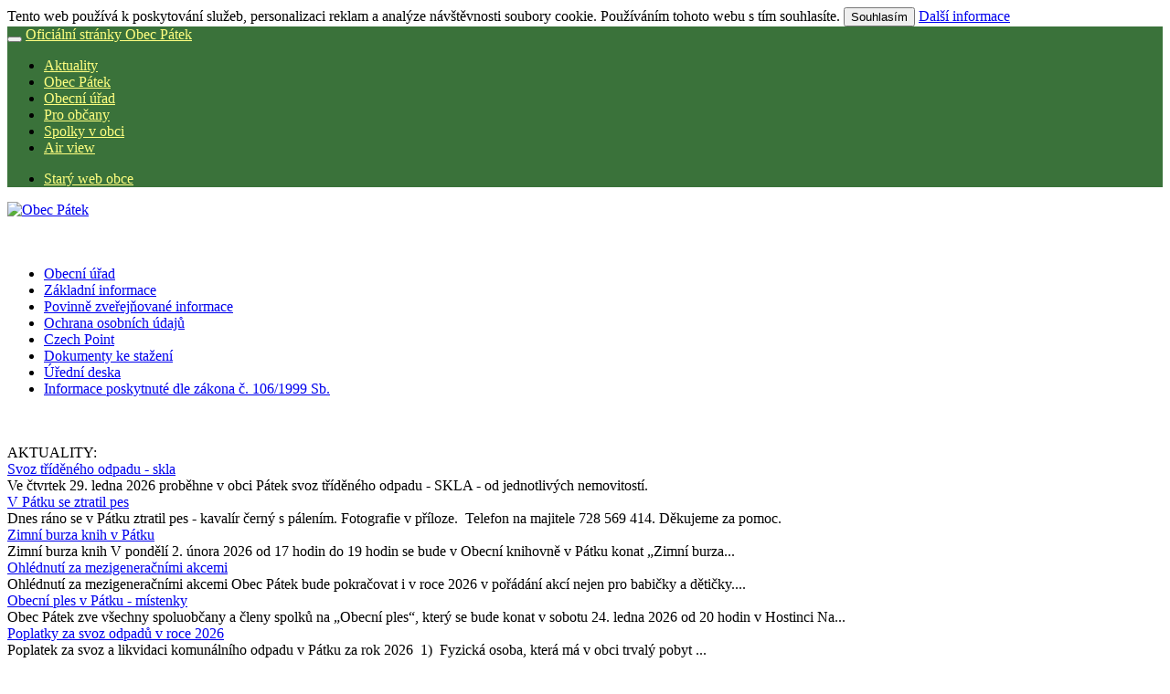

--- FILE ---
content_type: text/html; charset=UTF-8
request_url: https://obecpatek.cz/aktuality/2022/629
body_size: 4022
content:


<!DOCTYPE html lang="cz">
<head>
<!-- Global site tag (gtag.js) - Google Analytics -->
<script async src="https://www.googletagmanager.com/gtag/js?id=UA-147451208-1"></script>
<script>
  window.dataLayer = window.dataLayer || [];
  function gtag(){dataLayer.push(arguments);}
  gtag('js', new Date());

  gtag('config', 'UA-147451208-1');
</script>
<title>Jarní tvoření v Pátku</title>
<meta http-equiv="Content-Type" content="text/html; charset=utf-8" />
<meta http-equiv="X-UA-Compatible" content="IE=edge" />
<meta name="viewport" content="width=device-width, initial-scale=1.0">
<meta name="description" lang="cs" content="Jarní tvoření v Pátku" />
<meta name="keywords" lang="cs" content=" " />
<meta name="author" content="Michaela Mikovcova - www.regional.cz" />
<meta name="robots" content="index,follow" /> 
<meta name="googlebot" content="snippet,archive" />
<link rel="shortcut icon" href="images/ico.png" type="image/x-icon" />
 <meta name="google-site-verification" content="google-site-verification=I9SIuRHSHIiX0zvAkbbYXsKIhPi60Rl-LhcfnaacHIo" />

      <!-- Bootstrap core CSS -->
    <link href="/bootstrap/css/bootstrap.css" rel="stylesheet">

    <!-- Custom styles for this template -->
    <link href="/bootstrap/css/main.css" rel="stylesheet">

    <!-- HTML5 Shim and Respond.js IE8 support of HTML5 elements and media queries -->
    <!-- WARNING: Respond.js doesn't work if you view the page via file:// -->
    <!--[if lt IE 9]>
      <script src="https://oss.maxcdn.com/libs/html5shiv/3.7.0/html5shiv.js"></script>
      <script src="https://oss.maxcdn.com/libs/respond.js/1.4.2/respond.min.js"></script>
    <![endif]-->
    
        <link rel="stylesheet" type="text/css" href="/fancybox2/source/jquery.fancybox.css?v=2.1.5" media="screen" />
        <link rel="stylesheet" type="text/css" href="/fancybox2/source/helpers/jquery.fancybox-buttons.css?v=1.0.5" />
        <link rel="stylesheet" type="text/css" href="/fancybox2/source/helpers/jquery.fancybox-thumbs.css?v=1.0.7" />
    </head>  
<body>


<script>
  function cookieSouhlas() {
    var potvora = document.getElementById('cookie-potvora');
    potvora.parentNode.removeChild(potvora);
    var d = new Date(+new Date() + 365*24*3600*1000); // in milliseconds
    document.cookie = 'souhlas=ano;path=/;expires='+d.toGMTString()+';'; // Tady přebýval alert
  }
</script>
<div id="cookie-potvora">
  <div class="fixed">
  Tento web používá k poskytování služeb, personalizaci reklam a analýze návštěvnosti soubory cookie. Používáním tohoto webu s tím souhlasíte. 
  <button type="button" class="btn btn-success" onclick="cookieSouhlas()">Souhlasím</button>
  <a href="https://www.google.com/policies/technologies/cookies/" class="btn btn-primary">Další informace</a>
</div></div>
   <div class="navbar navbar-inverse navbar-fixed-top" role="navigation" style="background-color: #3a723a;">
      <div class="container">
        <div class="navbar-header">
          <button type="button" class="navbar-toggle" data-toggle="collapse" data-target=".navbar-collapse">
            <span class="icon-bar"></span>
            <span class="icon-bar"></span>
            <span class="icon-bar"></span>
          </button>
          <a class="navbar-brand" href="/" style="color:#FFFF80">Oficiální stránky Obec Pátek</a>
        </div>
        <div class="navbar-collapse collapse">
          <ul class="nav navbar-nav">          
                    
            <li class='efekt'><a href="/aktuality/2026/" class="text-white" style="color:#FFFF80;">Aktuality</a></li>
              <li ><a href="/index.php?kategorie=obec-patek" class="text-white" style="color:#FFFF80">Obec Pátek</a></li>
            <li class='active'><a href="/index.php?kategorie=obecni-urad" class="text-white" style="color:#FFFF80">Obecní úřad</a></li>
            <li ><a href="/index.php?kategorie=pro-obcany" class="text-white" style="color:#FFFF80">Pro občany</a></li>
            <li ><a href="/index.php?kategorie=spolky-v-obci" class="text-white" style="color:#FFFF80">Spolky v obci</a></li>
            <li ><a href="/patek/index.htm" class="text-white" style="color:#FFFF80">Air view</a></li>
    </ul>                
         <ul class="nav navbar-nav navbar-right">         
      <li><a href="http://puvodni.obecpatek.cz/" onclick="return !window.open(this.href);" title="Obec Pátek" style="color:#FFFF80"><span class="glyphicon glyphicon-new-window"></span> Starý web obce</a></li>
    </ul>
     </div><!--/.nav-collapse -->
      </div>
    </div>  
   
    <div class="container">          
       <div class="row">
            <div class="col-sm-3">  
                 <div class="well oranzova">
                   <div class="center"><a href="/"><img src="/images/logo.png" alt="Obec Pátek" /></a></div>
                    <br /><br />
             
           <ul class="nav nav-pills nav-stacked">
               <li class="menu_modra panel-title"><a href="/">Obecní úřad</a></li>
                             <li ><a href="/obec-patek/2">Základní informace</a></li>
                            <li ><a href="/obec-patek/21">Povinně zveřejňované informace</a></li>
                            <li ><a href="/obec-patek/35">Ochrana osobních údajů</a></li>
                            <li ><a href="/obec-patek/6">Czech Point</a></li>
                            <li ><a href="/obec-patek-seznam/1">Dokumenty ke stažení</a></li>
              <li ><a href="/uredni-deska">Úřední deska</a></li>
               <li ><a href="/informace/">Informace poskytnuté dle zákona č. 106/1999 Sb.</a></li>
           </ul>
                         
  
                          
                     
  <br /><br />     
 
<div class="nadpisek">AKTUALITY:</div>
 <div><a href="/aktuality/2026/1178" class="modra">Svoz tříděného odpadu - skla</a></div>
<div class="pismo">Ve čtvrtek 29. ledna 2026 proběhne v obci P&aacute;tek svoz tř&iacute;děn&eacute;ho odpadu - SKLA - od jednotliv&yacute;ch nemovitost&iacute;.</div>
<div class="carka"></div>
<div><a href="/aktuality/2026/1179" class="modra">V Pátku se ztratil pes</a></div>
<div class="pismo">Dnes r&aacute;no se v P&aacute;tku ztratil pes - kaval&iacute;r čern&yacute; s p&aacute;len&iacute;m. Fotografie v př&iacute;loze.&nbsp;
Telefon na majitele 728 569 414.
Děkujeme za pomoc.</div>
<div class="carka"></div>
<div><a href="/aktuality/2026/1177" class="modra">Zimní burza knih v Pátku</a></div>
<div class="pismo">Zimn&iacute; burza knih
V&nbsp;ponděl&iacute;&nbsp;2. &uacute;nora 2026 od 17 hodin do 19 hodin&nbsp;se bude v&nbsp;Obecn&iacute; knihovně v&nbsp;P&aacute;tku konat &bdquo;Zimn&iacute; burza...</div>
<div class="carka"></div>
<div><a href="/aktuality/2026/1173" class="modra">Ohlédnutí za mezigeneračními akcemi</a></div>
<div class="pismo">Ohl&eacute;dnut&iacute; za mezigeneračn&iacute;mi akcemi
Obec P&aacute;tek bude pokračovat i v&nbsp;roce 2026 v poř&aacute;d&aacute;n&iacute; akc&iacute; nejen pro babičky a dětičky....</div>
<div class="carka"></div>
<div><a href="/aktuality/2026/1171" class="modra">Obecní ples v Pátku - místenky</a></div>
<div class="pismo">Obec P&aacute;tek zve v&scaron;echny spoluobčany a členy spolků na &bdquo;Obecn&iacute; ples&ldquo;, kter&yacute; se bude konat v&nbsp;sobotu&nbsp;24. ledna 2026 od 20 hodin&nbsp;v&nbsp;Hostinci Na...</div>
<div class="carka"></div>
<div><a href="/aktuality/2026/1172" class="modra">Poplatky za svoz odpadů v roce 2026</a></div>
<div class="pismo">Poplatek za svoz a likvidaci komun&aacute;ln&iacute;ho odpadu v&nbsp;P&aacute;tku za rok 2026
&nbsp;1) &nbsp;Fyzick&aacute; osoba, kter&aacute; m&aacute; v&nbsp;obci trval&yacute; pobyt&nbsp;...</div>
<div class="carka"></div>
<br /><a href="/aktuality/2026/" class="btn btn-primary pull-right"  role="button">všechny aktuality</a>
<div class="clearfix"></div>
 
 
                        
           <a href="/fotogalerie/" title="" title="Obec Pátek">
           <img src="/admin/soubory/fotogalerie/351_fotogalerie.jpg"  class="velikost_foto img-thumbnail" alt="Obec Pátek" title="Obec Pátek" /></a>
                                   
            
                  </div>
             </div> 
        <div class="col-sm-9">
           <div class="well">
                          
 

            

  
                       
          <h1>Jarní tvoření v Pátku</h1>
          <p></p>
          <div class='odstavec'> 
          <span class='datum'>03. 03. 2022 </span> 
           <strong> </strong><p> 
           <p><span style="font-size: small;">Obec P&aacute;tek poř&aacute;d&aacute; v neděli 3. dubna 2022 od 13 hodin ve Spolkov&eacute;m domě jarn&iacute; tvořen&iacute; s velikonočn&iacute; t&eacute;matikou pod veden&iacute;m pan&iacute; Vladislavy Langrov&eacute;. Cena 450,- Kč zahrnuje ve&scaron;ker&eacute; potřeby a materi&aacute;ly na dekorace.&nbsp;Nutn&eacute; přihl&aacute;&scaron;en&iacute; předem z&nbsp;důvodu omezen&eacute; kapacity.</span></p>
<p><span style="font-size: small;">Přihl&aacute;&scaron;en&iacute; na emailu <a href="mailto:mistostarosta@obecpatek.cz">mistostarosta@obecpatek.cz</a> nebo osobně na Obecn&iacute;m &uacute;řadě v&nbsp;P&aacute;tku.</span></p> 
            </p></div>       
          <div class="clearfix"></div>
  <div class="bs-docs-example">
            <ul id="myTab" class="nav nav-tabs">
              <li class='active'><a href="#fotogalerie" data-toggle="tab">Fotogalerie (0)</a> </li>
              <li ><a href="#soubory" data-toggle="tab">Soubory ke stažení (0)</a></li>             
            </ul>
            <div id="myTabContent" class="tab-content">
              <div class="tab-pane fade active in" id="fotogalerie">
                <p>
                  
                </p>
              </div>
              <div class="tab-pane fade" id="soubory">
                <p>
                                    </p>
              </div>              
            </div>
          </div>
      
    <br /><a href="/aktuality/2022/" class="btn btn-primary pull-right"  role="button">všechny aktuality</a>
<div class="clearfix"></div>       
        
        </div>
 </div><!--/span-->    
      </div><!--/row-->
      <hr>
     <footer class="pismo-bila">
            <strong>Obec Pátek</strong><br />
            Obec Pátek, Pátek 14, 290 01<br />
             e-mail: <a href="mailto:obec@obecpatek.cz" class="zluta">obec@obecpatek.cz</a>
            <br />
            Copyright &copy; 2026 by Obec Pátek |
         realizace <a href="http://www.regional.cz/" class="zluta">Regional</a> | <a href="/admin" class="zluta">Administrace</a> |
         <a href="/prohlaseni-o-pristupnosti" class="zluta">Prohlášení o přístupnosti</a>
      </footer>
          
    </div><!--/.container-->
  <!-- Bootstrap core JavaScript
    ================================================== -->
    <!-- Placed at the end of the document so the pages load faster -->
    <script type="text/javascript" src="/bootstrap/js/jquery.js"></script>
    <script type="text/javascript" src="/bootstrap/js/bootstrap.js"></script>
  
     
     <script src="http://platform.twitter.com/widgets.js"></script>
     <script type="text/javascript" src="/bootstrap/js/holder.js"></script>
     <script type="text/javascript" src="/bootstrap/js/application.js"></script>  
        
    <script type="text/javascript" src="/fancybox2/lib/jquery.mousewheel-3.0.6.pack.js"></script>
    <script type="text/javascript" src="/fancybox2/source/jquery.fancybox.js?v=2.1.5"></script>
    <script type="text/javascript" src="/fancybox2/source/helpers/jquery.fancybox-buttons.js?v=1.0.5"></script>
    <script type="text/javascript" src="/fancybox2/source/helpers/jquery.fancybox-thumbs.js?v=1.0.7"></script>
     <script type="text/javascript" src="/fancybox2/source/helpers/jquery.fancybox-media.js?v=1.0.6"></script>
     <script type="text/javascript" src="/fancybox2/source/fancybox.js"></script>     
  
  </body>
</html>

             
        
   

--- FILE ---
content_type: application/javascript
request_url: https://obecpatek.cz/fancybox2/source/fancybox.js
body_size: 1031
content:
 
        $(document).ready(function() {
            /*
             *  Simple image gallery. Uses default settings
             */

            $('.fancybox').fancybox();

            /*
             *  Different effects
             */

            // Change title type, overlay closing speed
            $(".fancybox-effects-a").fancybox({
                helpers: {
                    title : {
                        type : 'outside'
                    },
                    overlay : {
                        speedOut : 0
                    }
                }
            });

            // Disable opening and closing animations, change title type
            $(".fancybox-effects-b").fancybox({
                openEffect  : 'none',
                 closeClick : true,

                helpers : {
                    title : {
                        type : 'over'
                    }
                }
            });

            // Set custom style, close if clicked, change title type and overlay color
            $(".fancybox-effects-c").fancybox({
                wrapCSS    : 'fancybox-custom',
                closeClick : true,

                openEffect : 'none',

                helpers : {
                    title : {
                        type : 'inside'
                    },
                    overlay : {
                        css : {
                            'background' : 'rgba(238,238,238,0.85)'
                        }
                    }
                }
            });

            // Remove padding, set opening and closing animations, close if clicked and disable overlay
            $(".fancybox-effects-d").fancybox({
                padding: 0,

                openEffect : 'elastic',
                openSpeed  : 150,

                closeEffect : 'elastic',
                closeSpeed  : 150,

                closeClick : true,

                helpers : {
                    overlay : null
                }
            });

            /*
             *  Button helper. Disable animations, hide close button, change title type and content
             */

            $('.fancybox-buttons').fancybox({
                openEffect  : 'none',
                closeEffect : 'none',

                prevEffect : 'none',
                nextEffect : 'none',

                closeBtn  : false,

                helpers : {
                    title : {
                        type : 'inside'
                    },
                    buttons    : {}
                },

                afterLoad : function() {
                    this.title = 'Image ' + (this.index + 1) + ' of ' + this.group.length + (this.title ? ' - ' + this.title : '');
                }
            });


            /*
             *  Thumbnail helper. Disable animations, hide close button, arrows and slide to next gallery item if clicked
             */

            $('.fancybox-thumbs').fancybox({
                prevEffect : 'none',
                nextEffect : 'none',

                closeBtn  : false,
                arrows    : false,
                nextClick : true,

                helpers : {
                    thumbs : {
                        width  : 50,
                        height : 50
                    }
                }
            });

            /*
             *  Media helper. Group items, disable animations, hide arrows, enable media and button helpers.
            */
            $('.fancybox-media')
                .attr('rel', 'media-gallery')
                .fancybox({
                    openEffect : 'none',
                    closeEffect : 'none',
                    prevEffect : 'none',
                    nextEffect : 'none',

                    arrows : false,
                    helpers : {
                        media : {},
                        buttons : {}
                    }
                });

            /*
             *  Open manually
             */

            $("#fancybox-manual-a").click(function() {
                $.fancybox.open('1_b.jpg');
            });

            $("#fancybox-manual-b").click(function() {
                $.fancybox.open({
                    href : 'iframe.html',
                    type : 'iframe',
                    padding : 5
                });
            });

            $("#fancybox-manual-c").click(function() {
                $.fancybox.open([
                    {
                        href : '1_b.jpg',
                        title : 'My title'
                    }, {
                        href : '2_b.jpg',
                        title : '2nd title'
                    }, {
                        href : '3_b.jpg'
                    }
                ], {
                    helpers : {
                        thumbs : {
                            width: 75,
                            height: 50
                        }
                    }
                });
            });


        });
 